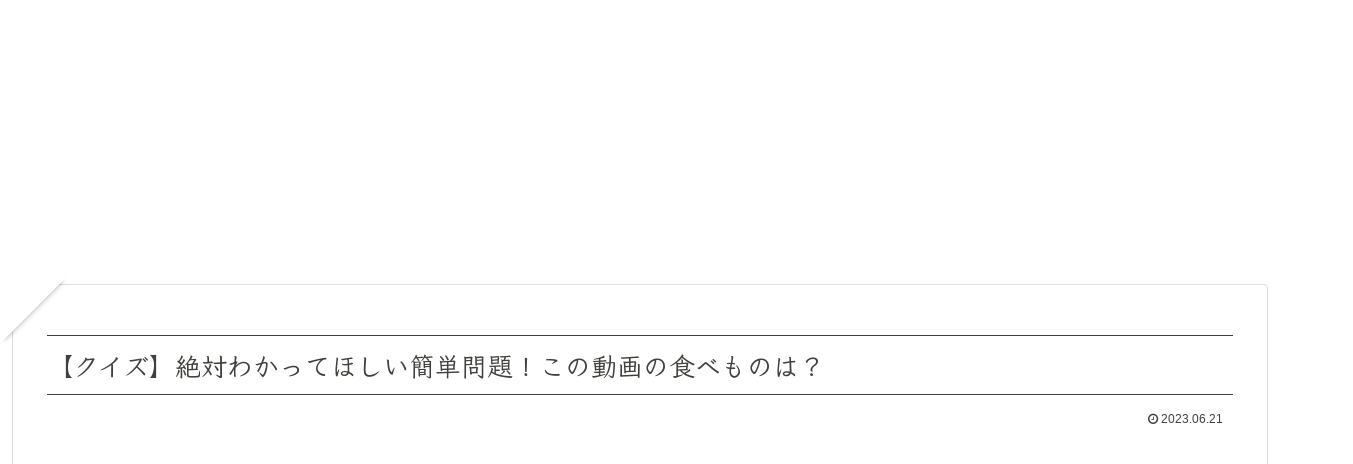

--- FILE ---
content_type: text/html; charset=utf-8
request_url: https://www.google.com/recaptcha/api2/aframe
body_size: 268
content:
<!DOCTYPE HTML><html><head><meta http-equiv="content-type" content="text/html; charset=UTF-8"></head><body><script nonce="CrkXqNaKgouUq3PAaM646g">/** Anti-fraud and anti-abuse applications only. See google.com/recaptcha */ try{var clients={'sodar':'https://pagead2.googlesyndication.com/pagead/sodar?'};window.addEventListener("message",function(a){try{if(a.source===window.parent){var b=JSON.parse(a.data);var c=clients[b['id']];if(c){var d=document.createElement('img');d.src=c+b['params']+'&rc='+(localStorage.getItem("rc::a")?sessionStorage.getItem("rc::b"):"");window.document.body.appendChild(d);sessionStorage.setItem("rc::e",parseInt(sessionStorage.getItem("rc::e")||0)+1);localStorage.setItem("rc::h",'1769149827581');}}}catch(b){}});window.parent.postMessage("_grecaptcha_ready", "*");}catch(b){}</script></body></html>